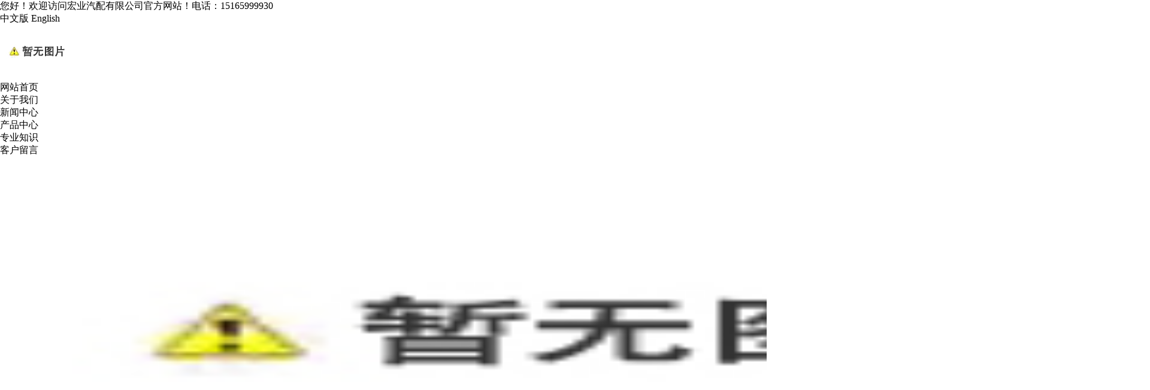

--- FILE ---
content_type: text/html; charset=utf-8
request_url: http://hongyeqp.com/?lan=en_2/en/products/1130.htm
body_size: 16173
content:
<!DOCTYPE html>
<html>
<head>
<title>宁津三元催化器厂家,汽车消音器销售,汽车三元催化器销售,汽车消音器生产厂家,汽车三元催化器生产厂家</title>
<meta http-equiv="Content-Type" content="text/html; charset=utf-8">
<meta name="keywords" content="宁津三元催化器厂家,汽车消音器销售,汽车三元催化器销售,汽车消音器生产厂家,汽车三元催化器生产厂家">
<meta name="description" content="山东省宁津县宏业汽配有限公司位于山东省德州市宁津县银河开发区。公司主营：汽车消音器、三元催化器、五金冲压件等汽车配件。&#xA;本公司奉行 “创意”秉承“客户至上，以人为本”之精神，创意展翅之理想。坚持“客户的微笑是我们全力以赴的理由”是我们的服务理念。公司全体同仁将不懈的努力，不断地追求卓越的质量、创特色的品牌及完美的企业形象，秉承“节能、求实、奋进、创新”的企业精神。我们始终坚持以卓越服务，根据每一位客户和消费者的需求提供更专业更周到的服务。">
<meta name="author" content="山东省宁津县宏业汽配有限公司">
<link rel="shortcut icon" href="http://hongyeqipei.no13.35nic.com/favicon.ico" type="image/x-icon">
<link type="text/css" rel="stylesheet" href="/online_editsite/module_templates/page_common/default/css_style/old_page.css">
<link type="text/css" rel="stylesheet" href="/online_editsite/module_templates/page_common/default/container/styles/page.css">
<script language="javascript">
window.APP_PUBLIC_PATH = "http://mofine.no13.35nic.com/build/";
window._PAGE_DATA_ = [];
</script>
<script type="text/javascript" src="http://mofine.no13.35nic.com/build/bower_components/jquery/dist/jquery.min.js"> </script>
<link type="text/css" rel="stylesheet" href="/online_editsite/webjsonhtml_ashx/web_cssOnlineEditing.ashx?isEditing=0">
<script src="/online_editsite/webjsonhtml_ashx/web_jsOnlineEditing.ashx?isEditing=0"> </script> </link>
<link rel="icon" href="http://hongyeqipei.no13.35nic.com/favicon.ico" type="image/x-icon">
<link rel="alternate" type="application/rss+xml" href="/cn/rss/rss_index.xml" title="RSS 2.0 for (山东省宁津县宏业汽配有限公司-三元催化器生产厂家,)网站首页">
<link rel="alternate" type="application/atom+xml" href="/cn/atom/atom_index.xml" title="Atom 1.0 for (山东省宁津县宏业汽配有限公司-三元催化器生产厂家,)网站首页">
<link rel="stylesheet" type="text/css" href="/templates/css_style/layout.css">
<script src="/jscript/png.js"></script>
<script type="text/javascript" src="/jscript/more_sort.js"></script>
<script type="text/javascript" src="/jscript/public.js"></script>
<script type="text/javascript" src="/jscript/usefor_user.js"></script>
<script type="text/javascript" src="/jscript/ajax.js" language="javascript"></script>
<script type="text/javascript" src="/jscript/new_common.js" language="javascript"></script>
<script type="text/javascript" src="/jscript/swfobject.js"></script>
<script type="text/javascript" src="/jscript/domtab.js" language="javascript"></script>
<script type="text/javascript" src="/templates/jscript/temp_public.js" language="javascript"></script>
<script type="text/javascript" src="/onlinejs/siteedit_initjs.asp"></script>

<script type="text/javascript" src="/templates/jscript/menu/ddsmoothmenu.js">
</script>

<script type="text/javascript" src="/templates/jscript/banner/slides.min.jquery.js"></script>
<script type="text/javascript" src="/templates/jscript/banner/banner.js"></script>
<script type="text/javascript" src="/templates/jscript/jcarousellite_1.0.1.js">
</script>
<script type="text/javascript" src="/templates/jscript/ProductScroll.js">
</script>
<script type="text/javascript">
$(document).ready(function(){
	function mofinebanner(){
		var h,bh;
		w = $(window).width();
		bw=(w-$(".i_banner").outerWidth());
		$(".i_banner").css("margin-left",bw/2);
	}
	$(window).resize(function() {
		mofinebanner();
	});
	mofinebanner();
})
</script>
</head>
<body class="cn"><div style="height: 0px; width: 100%; position: relative;">
<div data-type="container" data-id="old-default" id="old-default" class="old-default"> <style type="text/css">#old-default{width: 980px; }</style>
</div>
</div>
<div style="height: 0px; width: 100%; position: relative;">
<div data-type="container" data-id="page-default" id="page-default" class="page-default"> </div>
</div>
<style type="text/css">
            /*----设置BODY下顶级子模块样式-----*/
            #page-default{
                width: 1024px; 
            }
        </style>

<div class="header">
<div class="topline">
<div class="mfbox">
<div class="topleft" id="com_singles_topleft" editok="online"><div>您好！欢迎访问宏业汽配有限公司官方网站！电话：15165999930</div></div>
<div class="topright"><a href="/?lanid=1">中文版</a>
<a href="/?lanid=2">English</a>
</div>
</div>
</div>
<div class="mfbox">
<div class="logo" id="com_logo" editok="online">
<a href="/">
<img src="/upload/weblogo/2023082912261725.png" alt="logo">
</a>
</div>
<div class="i_nav" id="com_mainmenu" editok="online">
<div id="smoothmenu1" class="ddsmoothmenu">
<ul>
<li class="i_n01">
<a href="/default.aspx?pageid=1" class="navactive">网站首页</a>
</li>
<li class="line">
</li><li class="i_n02">
<a href="/default.aspx?pageid=33" class="nava">关于我们</a>
</li>
<li class="line">
</li><li class="i_n03">
<a href="/default.aspx?pageid=3" class="nava">新闻中心</a>
</li>
<li class="line">
</li><li class="i_n04">
<a href="/default.aspx?pageid=2" class="nava">产品中心</a>
</li>
<li class="line">
</li><li class="i_n05">
<a href="/default.aspx?pageid=34" class="nava">专业知识</a>
</li>
<li class="line">
</li><li>
<a href="/default.aspx?pageid=7" class="nava">客户留言</a>
</li>
<li class="line">
</li></ul>
</div>
</div>
<div class="clear">
</div>
</div>
</div>
<div class="clear">
</div>
<div class="i_banner_box">
<div class="i_banner" id="com_thenm_banner" editok="online">
<div id="container">
<div id="example">
<div id="slides">
<div class="slides_container">
<div>
<a href="" title="">
<img src="/upload/webbanner/2017021415250214.jpg" width="1920" height="600" alt="">
</a>
</div>
<div>
<a href="" title="">
<img src="/upload/webbanner/2017021415230377.jpg" width="1920" height="600" alt="">
</a>
</div>
</div>
</div>
</div>
</div>
</div>
</div>
<div class="clear">
</div>
<div class="i_container"><div class="mauto">
<div id="com_definedkeys_1" class="move_divouter">
<div id="com_definedkeys_1_1" editok="online" class="p_u_def1">
<div class="tit"><h3 class="title">
<span href="http:///index.asp?lan=en_2" class="tt">山东宏业汽配有限公司</span>
<a href="http:///index.asp?lan=en_2" class="tm">更多</a>
</h3></div>
<div class="top01">
</div>
<div class="content"><div>
    <a href="/index.asp?lan=en_2" target="_self"><img src="/upload/ueditor/image/20190309/15520966963110029.png"></a>
</div></div>
<div class="clear">
</div>
</div>
</div>
</div>
<div class="clear">
</div>
<div class="i_about" id="com_singles_company" editok="online">
<div class="title01 wow fadeInUp animated">
<span>ABOUT US</span>
<h3>关于我们</h3>
</div>
<div class="clear">
</div><div><ins>秉承“同心、同创、同进、同享”的企业精神，坚持“诚信、责任、规范、创新、协作、共赢”的经营理念，宏业诚邀社会各界朋友携手并进、合作共赢，共创美好未来！</ins></div><div class="i_about_i wow fadeInUp animated" data-wow-delay=".5s"><img src="/upload/ueditor/image/20170816/15028537405305097.jpg" title="未标题-22.jpg" alt="未标题-22.jpg"></div><div class="i_about_c wow fadeInUp animated" data-wow-delay="1s"><ins><a href="/cn/single/menu_33.htm?menuid=33">+ 了解我们</a></ins>　　山东宁津宏业汽配有限公司成立于1999年10月，是一家专业生产汽车消声器、三元催化器的大型企业，经过多年不懈努力，先后研制出2000多种适用于微型、轻型、重型等国内外高、中、低档轿车的消声器和尾气净化器，年产各类型消声器和尾气净化器100多万只。<br>　　2016年，公司对生产设备进行了换代升级，改进了生产流水线，斥巨资引进了大型数控铣、光纤激光三维切割系统以及全自动化焊接机器人等先进生产设备，为产品的不断创新奠定了坚实的基础。</div><div class="i_about_a wow fadeInUp animated" data-wow-delay="1.5s"><img src="/templates/temp/img02.jpg"></div><div class="clear">
</div>
</div>
<div class="clear"></div>
<div class="i_news01">
<div class="title01 wow fadeInUp animated">
<span>professional knowledge</span>
<h3>专业知识</h3>
</div>
<div class="clear">
</div>
<div class="i_news01_l wow fadeInUp animated" data-wow-delay=".5s" id="com_nmdlls_health" editok="online">
<div class="mfbox">
<dl>
<dd>
<h4>汽车消声器</h4>
<span><div>汽车消音器，主要用于降低机动车的发动机工作时产生的噪声，其原理是汽车排气管由两个长度不同的管道构成，这两个管道先分开再交汇，由于这两个管道的的长度差值等于汽车所发出的声波的波长的一半，使得两列声波在叠加时发生干涉相互抵消而减弱声强，使传过来的声音减小，从而起到消音的效果。</div><div>由于两个管道的的长度差值等于汽车所发出的声波的波长的一半，使得两列声波在叠加时发生干涉相互抵消而减弱声强，使声音减小，从而起到消音的效果。</div></span>
<ins><a href="/default.aspx?pageid=34&amp;pageType=detail&amp;id=2" title="汽车消声器"><img src="/templates/images/icon09.png"></a></ins>
</dd>
<dt><a href="/default.aspx?pageid=34&amp;pageType=detail&amp;id=2" title="汽车消声器"><img src="/upload/health/2017011611054924.jpg"></a></dt>
</dl>
<dl>
<dd>
<h4>认识三元催化器</h4>
<span><div>三元催化器，是安装在汽车排气系统中最重要的机外净化装置，它可将汽车尾气排出的CO、HC和NOx等有害气体通过氧化和还原作用转变为无害的二氧化碳、水和氮气。</div><div>当高温的汽车尾气通过净化装置时，三元催化器中的净化剂将增强CO、HC和NOx三种气体的活性，促使其进行一定的氧化-还原化学反应，其中CO在高温下氧化成为无色、无毒的二氧化碳气体；HC化合物在高温下氧化成水(H20)和二氧化碳；NOx还原成氮气和氧气。三种有害气体变成无害气体，使汽车尾气得以净化。</div></span>
<ins><a href="/default.aspx?pageid=34&amp;pageType=detail&amp;id=1" title="认识三元催化器"><img src="/templates/images/icon09.png"></a></ins>
</dd>
<dt><a href="/default.aspx?pageid=34&amp;pageType=detail&amp;id=1" title="认识三元催化器"><img src="/upload/health/h01.jpg"></a></dt>
</dl>
<div class="clear"></div>
</div>
</div>
<div class="clear">
</div>
</div>
<div class="clear">
</div>
<div class="i_pro" id="com_indexistop_products" editok="online">
<div class="title01 wow fadeInUp animated">
<span>Product display</span>
<h3>产品展示</h3>
</div>
<div class="clear">
</div>
<div id="Agentslist2" class="i_pro_l wow fadeInUp animated" data-wow-delay="0.5s">
<ul>
<li>
<a href="/default.aspx?pageid=2&amp;pageType=detail&amp;id=1629">
<img src="/upload/products/2017091611004948.jpg" alt="本田思域前三元催化器">
</a>
</li>
<li>
<a href="/default.aspx?pageid=2&amp;pageType=detail&amp;id=1246">
<img src="/upload/products/2017091316595159.jpg" alt="悦动09款三元催化器">
</a>
</li>
<li>
<a href="/default.aspx?pageid=2&amp;pageType=detail&amp;id=1615">
<img src="/upload/products/2017091610532050.jpg" alt="本田CRV2.4双孔两边（中间）三元催化器">
</a>
</li>
<li>
<a href="/default.aspx?pageid=2&amp;pageType=detail&amp;id=1559">
<img src="/upload/products/2017091516142025.jpg" alt="力帆620国产机前三元催化器">
</a>
</li>
<li>
<a href="/default.aspx?pageid=2&amp;pageType=detail&amp;id=1645">
<img src="/upload/products/2017091611100732.jpg" alt="凌派中节">
</a>
</li>
<li>
<a href="/default.aspx?pageid=2&amp;pageType=detail&amp;id=1588">
<img src="/upload/products/2017091516323049.jpg" alt="12款福克斯1.6三元催化器">
</a>
</li>
<li>
<a href="/default.aspx?pageid=2&amp;pageType=detail&amp;id=1631">
<img src="/upload/products/2017091611015412.jpg" alt="本田雅阁2.4 08后三元催化器">
</a>
</li>
<li>
<a href="/default.aspx?pageid=2&amp;pageType=detail&amp;id=1611">
<img src="/upload/products/2017091610505389.jpg" alt="本田9代雅阁2.4前三元催化器">
</a>
</li>
<li>
<a href="/default.aspx?pageid=2&amp;pageType=detail&amp;id=1647">
<img src="/upload/products/2017091611110734.jpg" alt="雅阁九代2.4后节">
</a>
</li>
<li>
<a href="/default.aspx?pageid=2&amp;pageType=detail&amp;id=1625">
<img src="/upload/products/2017091610582929.jpg" alt="本田锋范三元催化器">
</a>
</li>
<li>
<a href="/default.aspx?pageid=2&amp;pageType=detail&amp;id=1635">
<img src="/upload/products/2017091611042849.jpg" alt="本田雅阁09款三元催化器">
</a>
</li>
<li>
<a href="/default.aspx?pageid=2&amp;pageType=detail&amp;id=1622">
<img src="/upload/products/2017091610565953.jpg" alt="本田飞度三元催化器">
</a>
</li>
<li>
<a href="/default.aspx?pageid=2&amp;pageType=detail&amp;id=1046">
<img src="/upload/products/2017091115042612.jpg" alt="索纳塔三元催化器">
</a>
</li>
<li>
<a href="/default.aspx?pageid=2&amp;pageType=detail&amp;id=1642">
<img src="/upload/products/2017091611081556.jpg" alt="飞度14款后节">
</a>
</li>
<li>
<a href="/default.aspx?pageid=2&amp;pageType=detail&amp;id=1646">
<img src="/upload/products/2017091611103895.jpg" alt="新款本田CRV中节长">
</a>
</li>
<li>
<a href="/default.aspx?pageid=2&amp;pageType=detail&amp;id=1566">
<img src="/upload/products/2017091516183142.jpg" alt="丰田15款RAV4中节三元催化器">
</a>
</li>
<li>
<a href="/default.aspx?pageid=2&amp;pageType=detail&amp;id=1643">
<img src="/upload/products/2017091611085765.jpg" alt="老款本田CRV中节">
</a>
</li>
<li>
<a href="/default.aspx?pageid=2&amp;pageType=detail&amp;id=1634">
<img src="/upload/products/2017091611035328.jpg" alt="本田雅阁09款2 1">
</a>
</li>
<li>
<a href="/default.aspx?pageid=2&amp;pageType=detail&amp;id=1247">
<img src="/upload/products/2017091317001734.jpg" alt="悦动10款前三元催化器">
</a>
</li>
<li>
<a href="/default.aspx?pageid=2&amp;pageType=detail&amp;id=896">
<img src="/upload/products/2017080410533378.jpg" alt="14款GL8 3.0前三元单（双）双孔三元催化器">
</a>
</li>
<li>
<a href="/default.aspx?pageid=2&amp;pageType=detail&amp;id=1619">
<img src="/upload/products/2017091610552578.jpg" alt="本田奥德赛三元催化器">
</a>
</li>
<li>
<a href="/default.aspx?pageid=2&amp;pageType=detail&amp;id=1583">
<img src="/upload/products/2017091516290956.jpg" alt="新款汉兰达2.7中三元催化器">
</a>
</li>
<li>
<a href="/default.aspx?pageid=2&amp;pageType=detail&amp;id=1288">
<img src="/upload/products/2017091410310182.jpg" alt="中华骏捷FRV1.5三元催化器">
</a>
</li>
<li>
<a href="/default.aspx?pageid=2&amp;pageType=detail&amp;id=801">
<img src="/upload/products/2017080409131871.jpg" alt="比亚迪S6支管三元催化器">
</a>
</li>
<li>
<a href="/default.aspx?pageid=2&amp;pageType=detail&amp;id=796">
<img src="/upload/products/2017080409104927.jpg" alt="比亚迪F6前三元催化器">
</a>
</li>
<li>
<a href="/default.aspx?pageid=2&amp;pageType=detail&amp;id=1639">
<img src="/upload/products/2017091611065088.jpg" alt="缤智XRV1.8中节">
</a>
</li>
<li>
<a href="/default.aspx?pageid=2&amp;pageType=detail&amp;id=1578">
<img src="/upload/products/2017091516254988.jpg" alt="凯美瑞前三元催化器（1）">
</a>
</li>
<li>
<a href="/default.aspx?pageid=2&amp;pageType=detail&amp;id=1206">
<img src="/upload/products/2017091316451669.jpg" alt="宝马x1三元催化器">
</a>
</li>
<li>
<a href="/default.aspx?pageid=2&amp;pageType=detail&amp;id=1623">
<img src="/upload/products/2017091610572866.jpg" alt="本田锋范1.5中节">
</a>
</li>
<li>
<a href="/default.aspx?pageid=2&amp;pageType=detail&amp;id=1613">
<img src="/upload/products/2017091610515477.jpg" alt="本田CM63.0左（右）三元催化器">
</a>
</li>
<li>
<a href="/default.aspx?pageid=2&amp;pageType=detail&amp;id=1614">
<img src="/upload/products/2017091610524120.jpg" alt="本田CP3左（右）三元催化器">
</a>
</li>
<li>
<a href="/default.aspx?pageid=2&amp;pageType=detail&amp;id=1587">
<img src="/upload/products/2017091516314137.jpg" alt="12款福克斯1.6三元催化器">
</a>
</li>
<li>
<a href="/default.aspx?pageid=2&amp;pageType=detail&amp;id=1607">
<img src="/upload/products/2017091516471063.jpg" alt="沃尔沃X90 中三元催化器">
</a>
</li>
<li>
<a href="/default.aspx?pageid=2&amp;pageType=detail&amp;id=898">
<img src="/upload/products/2017080410541896.jpg" alt="昂科威2.0T三元催化器">
</a>
</li>
<li>
<a href="/default.aspx?pageid=2&amp;pageType=detail&amp;id=1638">
<img src="/upload/products/2017091611060690.jpg" alt="缤智XRV1.8中节">
</a>
</li>
<li>
<a href="/default.aspx?pageid=2&amp;pageType=detail&amp;id=1557">
<img src="/upload/products/2017091516131075.jpg" alt="力帆320后节">
</a>
</li>
<li>
<a href="/default.aspx?pageid=2&amp;pageType=detail&amp;id=855">
<img src="/upload/products/2017080410010431.jpg" alt="东风风神A60中三元催化器">
</a>
</li>
<li>
<a href="/default.aspx?pageid=2&amp;pageType=detail&amp;id=1644">
<img src="/upload/products/2017091611093968.jpg" alt="老款本田CRV中节">
</a>
</li>
<li>
<a href="/default.aspx?pageid=2&amp;pageType=detail&amp;id=1266">
<img src="/upload/products/2017091317093274.jpg" alt="哈佛H6中三元催化器">
</a>
</li>
<li>
<a href="/default.aspx?pageid=2&amp;pageType=detail&amp;id=804">
<img src="/upload/products/2017080409163564.jpg" alt="奥迪A6L2.4左三元催化器（奥迪A6L2.4右三元催化器">
</a>
</li>
<li>
<a href="/default.aspx?pageid=2&amp;pageType=detail&amp;id=1637">
<img src="/upload/products/2017091611053061.jpg" alt="缤智CRV1.8前节">
</a>
</li>
<li>
<a href="/default.aspx?pageid=2&amp;pageType=detail&amp;id=1630">
<img src="/upload/products/2017091611012365.jpg" alt="本田思域手动（自动）档中节">
</a>
</li>
<li>
<a href="/default.aspx?pageid=2&amp;pageType=detail&amp;id=1633">
<img src="/upload/products/2017091611030356.jpg" alt="本田雅阁2.4连体">
</a>
</li>
<li>
<a href="/default.aspx?pageid=2&amp;pageType=detail&amp;id=1618">
<img src="/upload/products/2017091610545451.jpg" alt="本田CRV15款2.4前节">
</a>
</li>
<li>
<a href="/default.aspx?pageid=2&amp;pageType=detail&amp;id=1434">
<img src="/upload/products/2017091510561321.jpg" alt="开瑞优优三元催化器">
</a>
</li>
<li>
<a href="/default.aspx?pageid=2&amp;pageType=detail&amp;id=894">
<img src="/upload/products/2017080410524750.jpg" alt="10款陆尊2.4中三元催化器GL8 2.4">
</a>
</li>
<li>
<a href="/default.aspx?pageid=2&amp;pageType=detail&amp;id=1242">
<img src="/upload/products/2017091316581914.jpg" alt="雷诺科雷傲连体">
</a>
</li>
<li>
<a href="/default.aspx?pageid=2&amp;pageType=detail&amp;id=815">
<img src="/upload/products/2017080409231369.jpg" alt="菱悦V3前三元催化器">
</a>
</li>
<li>
<a href="/default.aspx?pageid=2&amp;pageType=detail&amp;id=907">
<img src="/upload/products/2017080410580549.jpg" alt="林荫大道3.0三元催化器左（右）">
</a>
</li>
<li>
<a href="/default.aspx?pageid=2&amp;pageType=detail&amp;id=805">
<img src="/upload/products/2017080409165528.jpg" alt="奥迪Q5 2.0T三元催化器">
</a>
</li>
<li>
<a href="/default.aspx?pageid=2&amp;pageType=detail&amp;id=1595">
<img src="/upload/products/2017091516400622.jpg" alt="福克斯三元催化器">
</a>
</li>
<li>
<a href="/default.aspx?pageid=2&amp;pageType=detail&amp;id=799">
<img src="/upload/products/2017080409123315.jpg" alt="比亚迪G6连体左">
</a>
</li>
<li>
<a href="/default.aspx?pageid=2&amp;pageType=detail&amp;id=1263">
<img src="/upload/products/2017091317080260.jpg" alt="哈佛H6 1.5T中三元催化器">
</a>
</li>
<li>
<a href="/default.aspx?pageid=2&amp;pageType=detail&amp;id=810">
<img src="/upload/products/2017080409191467.jpg" alt="帕萨特B5 1.8中节">
</a>
</li>
<li>
<a href="/default.aspx?pageid=2&amp;pageType=detail&amp;id=809">
<img src="/upload/products/2017080409182759.jpg" alt="帕萨特B5 1.8三元催化器">
</a>
</li>
<li>
<a href="/default.aspx?pageid=2&amp;pageType=detail&amp;id=861">
<img src="/upload/products/2017080410025942.jpg" alt="英菲尼迪左(右)三元催化器">
</a>
</li>
<li>
<a href="/default.aspx?pageid=2&amp;pageType=detail&amp;id=800">
<img src="/upload/products/2017080409125598.jpg" alt="比亚迪M6连体">
</a>
</li>
<li>
<a href="/default.aspx?pageid=2&amp;pageType=detail&amp;id=797">
<img src="/upload/products/2017080409111033.jpg" alt="比亚迪G3三元催化器">
</a>
</li>
<li>
<a href="/default.aspx?pageid=2&amp;pageType=detail&amp;id=1289">
<img src="/upload/products/2017091410320764.jpg" alt="中华骏捷FSV4A91三元催化器">
</a>
</li>
<li>
<a href="/default.aspx?pageid=2&amp;pageType=detail&amp;id=1262">
<img src="/upload/products/2017091317073359.jpg" alt="哈佛H6 1.5T三元催化器">
</a>
</li>
<li>
<a href="/default.aspx?pageid=2&amp;pageType=detail&amp;id=881">
<img src="/upload/products/2017080410223623.jpg" alt="林荫大道后节左（右）">
</a>
</li>
<li>
<a href="/default.aspx?pageid=2&amp;pageType=detail&amp;id=1421">
<img src="/upload/products/2017091510471950.jpg" alt="金杯后节">
</a>
</li>
<li>
<a href="/default.aspx?pageid=2&amp;pageType=detail&amp;id=1605">
<img src="/upload/products/2017091516454413.jpg" alt="蒙迪欧致胜2.0T三元催化器">
</a>
</li>
<li>
<a href="/default.aspx?pageid=2&amp;pageType=detail&amp;id=1419">
<img src="/upload/products/2017091510461288.jpg" alt="金杯4G20中双管前节">
</a>
</li>
<li>
<a href="/default.aspx?pageid=2&amp;pageType=detail&amp;id=891">
<img src="/upload/products/2017080410512683.jpg" alt="07款陆尊2.5中三元催化器">
</a>
</li>
<li>
<a href="/default.aspx?pageid=2&amp;pageType=detail&amp;id=1624">
<img src="/upload/products/2017091610580062.jpg" alt="本田锋范后节">
</a>
</li>
<li>
<a href="/default.aspx?pageid=2&amp;pageType=detail&amp;id=1425">
<img src="/upload/products/2017091510510236.jpg" alt="福田483三元催化器">
</a>
</li>
<li>
<a href="/default.aspx?pageid=2&amp;pageType=detail&amp;id=1640">
<img src="/upload/products/2017091611073156.jpg" alt="飞度09款后节">
</a>
</li>
<li>
<a href="/default.aspx?pageid=2&amp;pageType=detail&amp;id=1245">
<img src="/upload/products/2017091316592880.jpg" alt="克莱斯勒300C 2.7三元催化器">
</a>
</li>
<li>
<a href="/default.aspx?pageid=2&amp;pageType=detail&amp;id=853">
<img src="/upload/products/2017080410002751.jpg" alt="爱丽舍16V带孔三元催化器">
</a>
</li>
<li>
<a href="/default.aspx?pageid=2&amp;pageType=detail&amp;id=816">
<img src="/upload/products/2017080409233154.jpg" alt="菱悦V3中三元催化器">
</a>
</li>
<li>
<a href="/default.aspx?pageid=2&amp;pageType=detail&amp;id=1567">
<img src="/upload/products/2017091516191460.jpg" alt="丰田4700三元催化器">
</a>
</li>
<li>
<a href="/default.aspx?pageid=2&amp;pageType=detail&amp;id=798">
<img src="/upload/products/2017080409113287.jpg" alt="比亚迪G6连体右">
</a>
</li>
<li>
<a href="/default.aspx?pageid=2&amp;pageType=detail&amp;id=1435">
<img src="/upload/products/2017091510565677.jpg" alt="开瑞域三元催化器">
</a>
</li>
<li>
<a href="/default.aspx?pageid=2&amp;pageType=detail&amp;id=1617">
<img src="/upload/products/2017091610542293.jpg" alt="本田CRV15款2.4后节">
</a>
</li>
<li>
<a href="/default.aspx?pageid=2&amp;pageType=detail&amp;id=1270">
<img src="/upload/products/2017091317112227.jpg" alt="长城C30后节">
</a>
</li>
<li>
<a href="/default.aspx?pageid=2&amp;pageType=detail&amp;id=890">
<img src="/upload/products/2017080410510611.jpg" alt="06款君威2.0前三元催化器">
</a>
</li>
<li>
<a href="/default.aspx?pageid=2&amp;pageType=detail&amp;id=1569">
<img src="/upload/products/2017091516203821.jpg" alt="丰田RAV4前三元催化器">
</a>
</li>
<li>
<a href="/default.aspx?pageid=2&amp;pageType=detail&amp;id=897">
<img src="/upload/products/2017080410535421.jpg" alt="15款英朗1.4T三元催化器">
</a>
</li>
<li>
<a href="/default.aspx?pageid=2&amp;pageType=detail&amp;id=1628">
<img src="/upload/products/2017091611000013.jpg" alt="本田思域后节">
</a>
</li>
<li>
<a href="/default.aspx?pageid=2&amp;pageType=detail&amp;id=904">
<img src="/upload/products/2017080410564964.jpg" alt="君越2.4六速三元催化器">
</a>
</li>
<li>
<a href="/default.aspx?pageid=2&amp;pageType=detail&amp;id=1577">
<img src="/upload/products/2017091516251055.jpg" alt="凯美瑞后节">
</a>
</li>
<li>
<a href="/default.aspx?pageid=2&amp;pageType=detail&amp;id=1231">
<img src="/upload/products/2017091316541851.jpg" alt="海福星带孔三元催化器">
</a>
</li>
<li>
<a href="/default.aspx?pageid=2&amp;pageType=detail&amp;id=1251">
<img src="/upload/products/2017091317032510.jpg" alt="铃木锋驭中节">
</a>
</li>
<li>
<a href="/default.aspx?pageid=2&amp;pageType=detail&amp;id=811">
<img src="/upload/products/2017080409193664.jpg" alt="新帕萨特1.4T连体">
</a>
</li>
<li>
<a href="/default.aspx?pageid=2&amp;pageType=detail&amp;id=1590">
<img src="/upload/products/2017091516340032.jpg" alt="12款福克斯三厢1.6连体">
</a>
</li>
<li>
<a href="/default.aspx?pageid=2&amp;pageType=detail&amp;id=1568">
<img src="/upload/products/2017091516200343.jpg" alt="丰田RAV4后节">
</a>
</li>
<li>
<a href="/default.aspx?pageid=2&amp;pageType=detail&amp;id=1632">
<img src="/upload/products/2017091611022940.jpg" alt="本田雅阁2.4 08连体">
</a>
</li>
<li>
<a href="/default.aspx?pageid=2&amp;pageType=detail&amp;id=1612">
<img src="/upload/products/2017091610512646.jpg" alt="本田21">
</a>
</li>
<li>
<a href="/default.aspx?pageid=2&amp;pageType=detail&amp;id=1279">
<img src="/upload/products/2017091410020731.jpg" alt="中华H330连体">
</a>
</li>
<li>
<a href="/default.aspx?pageid=2&amp;pageType=detail&amp;id=900">
<img src="/upload/products/2017080410551237.jpg" alt="别克商务三元催化器GL8">
</a>
</li>
<li>
<a href="/default.aspx?pageid=2&amp;pageType=detail&amp;id=1225">
<img src="/upload/products/2017091316520054.jpg" alt="自由舰带孔三元催化器">
</a>
</li>
<li>
<a href="/default.aspx?pageid=2&amp;pageType=detail&amp;id=1202">
<img src="/upload/products/2017091316432764.jpg" alt="指南者中三元催化器">
</a>
</li>
<li>
<a href="/default.aspx?pageid=2&amp;pageType=detail&amp;id=1626">
<img src="/upload/products/2017091610590097.jpg" alt="本田杰德后节">
</a>
</li>
<li>
<a href="/default.aspx?pageid=2&amp;pageType=detail&amp;id=1621">
<img src="/upload/products/2017091610562816.jpg" alt="本田飞度三厢中节">
</a>
</li>
<li>
<a href="/default.aspx?pageid=2&amp;pageType=detail&amp;id=1291">
<img src="/upload/products/2017091410332282.jpg" alt="中华骏捷前节">
</a>
</li>
<li>
<a href="/default.aspx?pageid=2&amp;pageType=detail&amp;id=1269">
<img src="/upload/products/2017091317105629.jpg" alt="腾翼C30后节">
</a>
</li>
<li>
<a href="/default.aspx?pageid=2&amp;pageType=detail&amp;id=903">
<img src="/upload/products/2017080410562919.jpg" alt="君威3.0三元催化器">
</a>
</li>
<li>
<a href="/default.aspx?pageid=2&amp;pageType=detail&amp;id=1573">
<img src="/upload/products/2017091516230355.jpg" alt="丰田锐志3.0长（短）三元催化器">
</a>
</li>
<li>
<a href="/default.aspx?pageid=2&amp;pageType=detail&amp;id=1576">
<img src="/upload/products/2017091516243986.jpg" alt="卡罗拉后节">
</a>
</li>
<li>
<a href="/default.aspx?pageid=2&amp;pageType=detail&amp;id=1563">
<img src="/upload/products/2017091516162741.jpg" alt="力帆X60支管三元催化器">
</a>
</li>
<li>
<a href="/default.aspx?pageid=2&amp;pageType=detail&amp;id=1608">
<img src="/upload/products/2017091610491727.jpg" alt="本田2.3欧">
</a>
</li>
<li>
<a href="/default.aspx?pageid=2&amp;pageType=detail&amp;id=1564">
<img src="/upload/products/2017091516165861.jpg" alt="力帆X60支管三元催化器">
</a>
</li>
<li>
<a href="/default.aspx?pageid=2&amp;pageType=detail&amp;id=1229">
<img src="/upload/products/2017091316533347.jpg" alt="雅绅特前节">
</a>
</li>
<li>
<a href="/default.aspx?pageid=2&amp;pageType=detail&amp;id=840">
<img src="/upload/products/2017080409555625.jpg" alt="富康二厢后节">
</a>
</li>
<li>
<a href="/default.aspx?pageid=2&amp;pageType=detail&amp;id=1582">
<img src="/upload/products/2017091516283632.jpg" alt="新丰田RAV4中节">
</a>
</li>
<li>
<a href="/default.aspx?pageid=2&amp;pageType=detail&amp;id=1414">
<img src="/upload/products/2017091510431656.jpg" alt="阁瑞斯后节">
</a>
</li>
<li>
<a href="/default.aspx?pageid=2&amp;pageType=detail&amp;id=906">
<img src="/upload/products/2017080410574021.jpg" alt="君越3.0三元催化器">
</a>
</li>
<li>
<a href="/default.aspx?pageid=2&amp;pageType=detail&amp;id=1636">
<img src="/upload/products/2017091611045733.jpg" alt="本田雅阁9代中节">
</a>
</li>
<li>
<a href="/default.aspx?pageid=2&amp;pageType=detail&amp;id=1597">
<img src="/upload/products/2017091516412041.jpg" alt="福瑞斯三元催化器">
</a>
</li>
<li>
<a href="/default.aspx?pageid=2&amp;pageType=detail&amp;id=1570">
<img src="/upload/products/2017091516210836.jpg" alt="丰田汉兰达后节">
</a>
</li>
<li>
<a href="/default.aspx?pageid=2&amp;pageType=detail&amp;id=1415">
<img src="/upload/products/2017091510440066.jpg" alt="阁瑞斯三元催化器">
</a>
</li>
<li>
<a href="/default.aspx?pageid=2&amp;pageType=detail&amp;id=820">
<img src="/upload/products/2017080409245726.jpg" alt="西耶那后节（钢）">
</a>
</li>
<li>
<a href="/default.aspx?pageid=2&amp;pageType=detail&amp;id=1558">
<img src="/upload/products/2017091516134294.jpg" alt="力帆320中节">
</a>
</li>
<li>
<a href="/default.aspx?pageid=2&amp;pageType=detail&amp;id=1286">
<img src="/upload/products/2017091410293095.jpg" alt="中华骏捷1.8前三元催化器">
</a>
</li>
<li>
<a href="/default.aspx?pageid=2&amp;pageType=detail&amp;id=817">
<img src="/upload/products/2017080409235141.jpg" alt="菱越V3 4A91中三元催化器">
</a>
</li>
<li>
<a href="/default.aspx?pageid=2&amp;pageType=detail&amp;id=794">
<img src="/upload/products/2017080409100648.jpg" alt="比亚迪F3 1.5中节14款">
</a>
</li>
<li>
<a href="/default.aspx?pageid=2&amp;pageType=detail&amp;id=1600">
<img src="/upload/products/2017091516430379.jpg" alt="福特翼虎2.0T连体">
</a>
</li>
<li>
<a href="/default.aspx?pageid=2&amp;pageType=detail&amp;id=1243">
<img src="/upload/products/2017091316585187.jpg" alt="悦动1.6前节">
</a>
</li>
<li>
<a href="/default.aspx?pageid=2&amp;pageType=detail&amp;id=1230">
<img src="/upload/products/2017091316540187.jpg" alt="雅绅特中节带包">
</a>
</li>
<li>
<a href="/default.aspx?pageid=2&amp;pageType=detail&amp;id=1216">
<img src="/upload/products/2017091316491375.jpg" alt="吉利金刚中三元催化器">
</a>
</li>
<li>
<a href="/default.aspx?pageid=2&amp;pageType=detail&amp;id=1571">
<img src="/upload/products/2017091516214715.jpg" alt="丰田花冠双孔三元催化器">
</a>
</li>
<li>
<a href="/default.aspx?pageid=2&amp;pageType=detail&amp;id=1562">
<img src="/upload/products/2017091516155419.jpg" alt="力帆X60前三元催化器">
</a>
</li>
<li>
<a href="/default.aspx?pageid=2&amp;pageType=detail&amp;id=1556">
<img src="/upload/products/2017091516123532.jpg" alt="力帆1.3三元带孔催化器">
</a>
</li>
<li>
<a href="/default.aspx?pageid=2&amp;pageType=detail&amp;id=1437">
<img src="/upload/products/2017091511005853.jpg" alt="力帆1.3后节">
</a>
</li>
<li>
<a href="/default.aspx?pageid=2&amp;pageType=detail&amp;id=1282">
<img src="/upload/products/2017091410035996.jpg" alt="中华V3后节">
</a>
</li>
<li>
<a href="/default.aspx?pageid=2&amp;pageType=detail&amp;id=1217">
<img src="/upload/products/2017091316492046.jpg" alt="新款圣达菲1.8T前三元催化器">
</a>
</li>
<li>
<a href="/default.aspx?pageid=2&amp;pageType=detail&amp;id=821">
<img src="/upload/products/2017080409252651.jpg" alt="西亚那三元催化器">
</a>
</li>
<li>
<a href="/default.aspx?pageid=2&amp;pageType=detail&amp;id=1248">
<img src="/upload/products/2017091317004777.jpg" alt="悦动10款中节">
</a>
</li>
<li>
<a href="/default.aspx?pageid=2&amp;pageType=detail&amp;id=1228">
<img src="/upload/products/2017091316530762.jpg" alt="雅绅特后节">
</a>
</li>
<li>
<a href="/default.aspx?pageid=2&amp;pageType=detail&amp;id=899">
<img src="/upload/products/2017080410544215.jpg" alt="昂克雷带（无）钩三元催化器">
</a>
</li>
<li>
<a href="/default.aspx?pageid=2&amp;pageType=detail&amp;id=1606">
<img src="/upload/products/2017091516461510.jpg" alt="蒙迪欧致胜连体">
</a>
</li>
<li>
<a href="/default.aspx?pageid=2&amp;pageType=detail&amp;id=1586">
<img src="/upload/products/2017091516311051.jpg" alt="09款嘉年华三厢后节">
</a>
</li>
<li>
<a href="/default.aspx?pageid=2&amp;pageType=detail&amp;id=1275">
<img src="/upload/products/2017091317122882.jpg" alt="长城嘉誉三元催化器">
</a>
</li>
<li>
<a href="/default.aspx?pageid=2&amp;pageType=detail&amp;id=818">
<img src="/upload/products/2017080409241716.jpg" alt="周末风三元催化器">
</a>
</li>
<li>
<a href="/default.aspx?pageid=2&amp;pageType=detail&amp;id=901">
<img src="/upload/products/2017080410553524.jpg" alt="君威2.0三元催化器">
</a>
</li>
<li>
<a href="/default.aspx?pageid=2&amp;pageType=detail&amp;id=1268">
<img src="/upload/products/2017091317103033.jpg" alt="哈佛中斜口三元催化器">
</a>
</li>
<li>
<a href="/default.aspx?pageid=2&amp;pageType=detail&amp;id=1581">
<img src="/upload/products/2017091516280390.jpg" alt="威驰后节">
</a>
</li>
<li>
<a href="/default.aspx?pageid=2&amp;pageType=detail&amp;id=825">
<img src="/upload/products/2017080409264519.jpg" alt="派力奥1.3手动挡中节（铝）">
</a>
</li>
<li>
<a href="/default.aspx?pageid=2&amp;pageType=detail&amp;id=812">
<img src="/upload/products/2017080409195885.jpg" alt="新帕萨特1.8T连体 233">
</a>
</li>
<li>
<a href="/default.aspx?pageid=2&amp;pageType=detail&amp;id=1603">
<img src="/upload/products/2017091516444195.jpg" alt="蒙迪欧2.0后节">
</a>
</li>
<li>
<a href="/default.aspx?pageid=2&amp;pageType=detail&amp;id=1584">
<img src="/upload/products/2017091516293734.jpg" alt="新威驰中节">
</a>
</li>
<li>
<a href="/default.aspx?pageid=2&amp;pageType=detail&amp;id=1426">
<img src="/upload/products/2017091510513547.jpg" alt="福田486三元催化器">
</a>
</li>
<li>
<a href="/default.aspx?pageid=2&amp;pageType=detail&amp;id=878">
<img src="/upload/products/2017080410213734.jpg" alt="凯越1.6后节">
</a>
</li>
<li>
<a href="/default.aspx?pageid=2&amp;pageType=detail&amp;id=1418">
<img src="/upload/products/2017091510454368.jpg" alt="金杯4G20中三元催化器">
</a>
</li>
<li>
<a href="/default.aspx?pageid=2&amp;pageType=detail&amp;id=1259">
<img src="/upload/products/2017091317043753.jpg" alt="逸动中节">
</a>
</li>
<li>
<a href="/default.aspx?pageid=2&amp;pageType=detail&amp;id=1424">
<img src="/upload/products/2017091510493824.jpg" alt="金杯致尚后节">
</a>
</li>
<li>
<a href="/default.aspx?pageid=2&amp;pageType=detail&amp;id=1281">
<img src="/upload/products/2017091410030438.jpg" alt="中华V3 1.5中节">
</a>
</li>
<li>
<a href="/default.aspx?pageid=2&amp;pageType=detail&amp;id=1250">
<img src="/upload/products/2017091317025980.jpg" alt="铃木锋驭后节">
</a>
</li>
<li>
<a href="/default.aspx?pageid=2&amp;pageType=detail&amp;id=1249">
<img src="/upload/products/2017091317022920.jpg" alt="金杯致尚中节">
</a>
</li>
<li>
<a href="/default.aspx?pageid=2&amp;pageType=detail&amp;id=1232">
<img src="/upload/products/2017091316542644.jpg" alt="伊兰特VVT前节">
</a>
</li>
<li>
<a href="/default.aspx?pageid=2&amp;pageType=detail&amp;id=1429">
<img src="/upload/products/2017091510530258.jpg" alt="蒙派克11款后节">
</a>
</li>
<li>
<a href="/default.aspx?pageid=2&amp;pageType=detail&amp;id=1213">
<img src="/upload/products/2017091316480550.jpg" alt="现代伊兰特前节">
</a>
</li>
<li>
<a href="/default.aspx?pageid=2&amp;pageType=detail&amp;id=1417">
<img src="/upload/products/2017091510451195.jpg" alt="金杯3号管">
</a>
</li>
<li>
<a href="/default.aspx?pageid=2&amp;pageType=detail&amp;id=1227">
<img src="/upload/products/2017091316523982.jpg" alt="新胜达2.7前节">
</a>
</li>
<li>
<a href="/default.aspx?pageid=2&amp;pageType=detail&amp;id=802">
<img src="/upload/products/2017080409134144.jpg" alt="比亚迪前单孔三元催化器">
</a>
</li>
<li>
<a href="/default.aspx?pageid=2&amp;pageType=detail&amp;id=880">
<img src="/upload/products/2017080410221496.jpg" alt="凯越1.6中节">
</a>
</li>
<li>
<a href="/default.aspx?pageid=2&amp;pageType=detail&amp;id=1287">
<img src="/upload/products/2017091410303381.jpg" alt="中华骏捷FRV1.5连体">
</a>
</li>
<li>
<a href="/default.aspx?pageid=2&amp;pageType=detail&amp;id=905">
<img src="/upload/products/2017080410571641.jpg" alt="君越2.4三元催化器">
</a>
</li>
<li>
<a href="/default.aspx?pageid=2&amp;pageType=detail&amp;id=814">
<img src="/upload/products/2017080409204910.jpg" alt="新帕斯特1.8T三元催化器">
</a>
</li>
<li>
<a href="/default.aspx?pageid=2&amp;pageType=detail&amp;id=1610">
<img src="/upload/products/2017091610502477.jpg" alt="本田08款奥德赛连体右（后节）">
</a>
</li>
<li>
<a href="/default.aspx?pageid=2&amp;pageType=detail&amp;id=902">
<img src="/upload/products/2017080410560463.jpg" alt="君威2.0三元催化器">
</a>
</li>
<li>
<a href="/default.aspx?pageid=2&amp;pageType=detail&amp;id=893">
<img src="/upload/products/2017080410522352.jpg" alt="09款君越3.0中三元催化器">
</a>
</li>
<li>
<a href="/default.aspx?pageid=2&amp;pageType=detail&amp;id=889">
<img src="/upload/products/2017080410503795.jpg" alt="06款君威2.0后三元催化器">
</a>
</li>
<li>
<a href="/default.aspx?pageid=2&amp;pageType=detail&amp;id=862">
<img src="/upload/products/2017080410161523.jpg" alt="09款别克商务后节GL8">
</a>
</li>
<li>
<a href="/default.aspx?pageid=2&amp;pageType=detail&amp;id=1561">
<img src="/upload/products/2017091516152358.jpg" alt="力帆720 1.8后节">
</a>
</li>
<li>
<a href="/default.aspx?pageid=2&amp;pageType=detail&amp;id=1416">
<img src="/upload/products/2017091510444120.jpg" alt="阁瑞斯中节9座带孔">
</a>
</li>
<li>
<a href="/default.aspx?pageid=2&amp;pageType=detail&amp;id=1239">
<img src="/upload/products/2017091316563583.jpg" alt="海马S7 2.0后节">
</a>
</li>
<li>
<a href="/default.aspx?pageid=2&amp;pageType=detail&amp;id=1431">
<img src="/upload/products/2017091510543096.jpg" alt="开瑞473后节">
</a>
</li>
<li>
<a href="/default.aspx?pageid=2&amp;pageType=detail&amp;id=1285">
<img src="/upload/products/2017091410231732.jpg" alt="中华V5 1.5T连体">
</a>
</li>
<li>
<a href="/default.aspx?pageid=2&amp;pageType=detail&amp;id=1278">
<img src="/upload/products/2017091410014074.jpg" alt="中华H230中节">
</a>
</li>
<li>
<a href="/default.aspx?pageid=2&amp;pageType=detail&amp;id=1199">
<img src="/upload/products/2017091316422596.jpg" alt="路霸前三元催化器">
</a>
</li>
<li>
<a href="/default.aspx?pageid=2&amp;pageType=detail&amp;id=1240">
<img src="/upload/products/2017091316570625.jpg" alt="海马骑士后节">
</a>
</li>
<li>
<a href="/default.aspx?pageid=2&amp;pageType=detail&amp;id=795">
<img src="/upload/products/2017080409102759.jpg" alt="比亚迪F6连体">
</a>
</li>
<li>
<a href="/default.aspx?pageid=2&amp;pageType=detail&amp;id=1580">
<img src="/upload/products/2017091516270478.jpg" alt="凯美瑞中节">
</a>
</li>
<li>
<a href="/default.aspx?pageid=2&amp;pageType=detail&amp;id=1042">
<img src="/upload/products/2017091115014815.jpg" alt="索纳塔08款2.0前三元催化器">
</a>
</li>
<li>
<a href="/default.aspx?pageid=2&amp;pageType=detail&amp;id=1599">
<img src="/upload/products/2017091516422734.jpg" alt="福特翼搏连体">
</a>
</li>
<li>
<a href="/default.aspx?pageid=2&amp;pageType=detail&amp;id=1271">
<img src="/upload/products/2017091317115614.jpg" alt="长城风骏汽油前三元">
</a>
</li>
<li>
<a href="/default.aspx?pageid=2&amp;pageType=detail&amp;id=1235">
<img src="/upload/products/2017091316551635.jpg" alt="悦动1.6后节">
</a>
</li>
<li>
<a href="/default.aspx?pageid=2&amp;pageType=detail&amp;id=1234">
<img src="/upload/products/2017091316545492.jpg" alt="海马2丘比特后节">
</a>
</li>
<li>
<a href="/default.aspx?pageid=2&amp;pageType=detail&amp;id=808">
<img src="/upload/products/2017080409180297.jpg" alt="帕萨特B5 1.8后节">
</a>
</li>
<li>
<a href="/default.aspx?pageid=2&amp;pageType=detail&amp;id=806">
<img src="/upload/products/2017080409171455.jpg" alt="宝来1.8三元催化器">
</a>
</li>
<li>
<a href="/default.aspx?pageid=2&amp;pageType=detail&amp;id=1208">
<img src="/upload/products/2017091316454931.jpg" alt="现代索纳塔中节">
</a>
</li>
<li>
<a href="/default.aspx?pageid=2&amp;pageType=detail&amp;id=1627">
<img src="/upload/products/2017091610593132.jpg" alt="本田杰德中节">
</a>
</li>
<li>
<a href="/default.aspx?pageid=2&amp;pageType=detail&amp;id=1596">
<img src="/upload/products/2017091516404187.jpg" alt="福瑞斯2.0前三元催化器">
</a>
</li>
<li>
<a href="/default.aspx?pageid=2&amp;pageType=detail&amp;id=1433">
<img src="/upload/products/2017091510553367.jpg" alt="开瑞K50中节">
</a>
</li>
<li>
<a href="/default.aspx?pageid=2&amp;pageType=detail&amp;id=887">
<img src="/upload/products/2017080410243520.jpg" alt="英朗1.6T连体两厢">
</a>
</li>
<li>
<a href="/default.aspx?pageid=2&amp;pageType=detail&amp;id=885">
<img src="/upload/products/2017080410235357.jpg" alt="威朗1.5连体">
</a>
</li>
<li>
<a href="/default.aspx?pageid=2&amp;pageType=detail&amp;id=1560">
<img src="/upload/products/2017091516144912.jpg" alt="力帆620国产机中三元催化器">
</a>
</li>
<li>
<a href="/default.aspx?pageid=2&amp;pageType=detail&amp;id=1220">
<img src="/upload/products/2017091316500915.jpg" alt="新款伊兰特前节带孔">
</a>
</li>
<li>
<a href="/default.aspx?pageid=2&amp;pageType=detail&amp;id=863">
<img src="/upload/products/2017080410163395.jpg" alt="09款君威2.0连体">
</a>
</li>
<li>
<a href="/default.aspx?pageid=2&amp;pageType=detail&amp;id=819">
<img src="/upload/products/2017080409243996.jpg" alt="周末风后节（钢）">
</a>
</li>
<li>
<a href="/default.aspx?pageid=2&amp;pageType=detail&amp;id=1602">
<img src="/upload/products/2017091516441378.jpg" alt="嘉年华三元催化器">
</a>
</li>
<li>
<a href="/default.aspx?pageid=2&amp;pageType=detail&amp;id=1428">
<img src="/upload/products/2017091510522733.jpg" alt="福田欧3电喷前节">
</a>
</li>
<li>
<a href="/default.aspx?pageid=2&amp;pageType=detail&amp;id=1296">
<img src="/upload/products/2017091410431177.jpg" alt="大地众泰双包三元催化器">
</a>
</li>
<li>
<a href="/default.aspx?pageid=2&amp;pageType=detail&amp;id=1241">
<img src="/upload/products/2017091316575595.jpg" alt="悦动1.6后节">
</a>
</li>
<li>
<a href="/default.aspx?pageid=2&amp;pageType=detail&amp;id=1219">
<img src="/upload/products/2017091316503076.jpg" alt="吉利金鹰后节">
</a>
</li>
<li>
<a href="/default.aspx?pageid=2&amp;pageType=detail&amp;id=813">
<img src="/upload/products/2017080409202429.jpg" alt="新帕萨特1.8T连体 234">
</a>
</li>
<li>
<a href="/default.aspx?pageid=2&amp;pageType=detail&amp;id=1598">
<img src="/upload/products/2017091516415719.jpg" alt="福特锐界2.0T前节">
</a>
</li>
<li>
<a href="/default.aspx?pageid=2&amp;pageType=detail&amp;id=1292">
<img src="/upload/products/2017091410335392.jpg" alt="中华骏捷中节带孔">
</a>
</li>
<li>
<a href="/default.aspx?pageid=2&amp;pageType=detail&amp;id=1244">
<img src="/upload/products/2017091316591331.jpg" alt="悦动1.6中节">
</a>
</li>
<li>
<a href="/default.aspx?pageid=2&amp;pageType=detail&amp;id=807">
<img src="/upload/products/2017080409173772.jpg" alt="帕萨特B5 1.8T领驭后节">
</a>
</li>
<li>
<a href="/default.aspx?pageid=2&amp;pageType=detail&amp;id=1204">
<img src="/upload/products/2017091316435890.jpg" alt="现代索纳塔后节">
</a>
</li>
<li>
<a href="/default.aspx?pageid=2&amp;pageType=detail&amp;id=1029">
<img src="/upload/products/2017091114515873.jpg" alt="华泰特拉卡2.4前节">
</a>
</li>
<li>
<a href="/default.aspx?pageid=2&amp;pageType=detail&amp;id=1620">
<img src="/upload/products/2017091610555742.jpg" alt="本田飞度三厢后节">
</a>
</li>
<li>
<a href="/default.aspx?pageid=2&amp;pageType=detail&amp;id=1265">
<img src="/upload/products/2017091317090313.jpg" alt="哈佛H6中节">
</a>
</li>
<li>
<a href="/default.aspx?pageid=2&amp;pageType=detail&amp;id=1237">
<img src="/upload/products/2017091316552461.jpg" alt="海马2丘比特中节">
</a>
</li>
<li>
<a href="/default.aspx?pageid=2&amp;pageType=detail&amp;id=1233">
<img src="/upload/products/2017091316544982.jpg" alt="伊兰特中节">
</a>
</li>
<li>
<a href="/default.aspx?pageid=2&amp;pageType=detail&amp;id=1238">
<img src="/upload/products/2017091316555880.jpg" alt="海马3后节">
</a>
</li>
<li>
<a href="/default.aspx?pageid=2&amp;pageType=detail&amp;id=1223">
<img src="/upload/products/2017091316512531.jpg" alt="吉利熊猫后节">
</a>
</li>
<li>
<a href="/default.aspx?pageid=2&amp;pageType=detail&amp;id=1211">
<img src="/upload/products/2017091316474039.jpg" alt="现代伊兰特后节">
</a>
</li>
<li>
<a href="/default.aspx?pageid=2&amp;pageType=detail&amp;id=1252">
<img src="/upload/products/2017091317034949.jpg" alt="天宇欧4中三元催化器">
</a>
</li>
<li>
<a href="/default.aspx?pageid=2&amp;pageType=detail&amp;id=1255">
<img src="/upload/products/2017091317043753.jpg" alt="逸动中节">
</a>
</li>
<li>
<a href="/default.aspx?pageid=2&amp;pageType=detail&amp;id=1609">
<img src="/upload/products/2017091610495344.jpg" alt="本田08款CRV前节">
</a>
</li>
<li>
<a href="/default.aspx?pageid=2&amp;pageType=detail&amp;id=1593">
<img src="/upload/products/2017091516360518.jpg" alt="福克斯三厢后节">
</a>
</li>
<li>
<a href="/default.aspx?pageid=2&amp;pageType=detail&amp;id=1427">
<img src="/upload/products/2017091510520230.jpg" alt="福田风景后节">
</a>
</li>
<li>
<a href="/default.aspx?pageid=2&amp;pageType=detail&amp;id=1274">
<img src="/upload/products/2017091317122882.jpg" alt="长城嘉誉三元催化器">
</a>
</li>
<li>
<a href="/default.aspx?pageid=2&amp;pageType=detail&amp;id=1030">
<img src="/upload/products/2017091114525663.jpg" alt="华泰特拉卡3.5前节">
</a>
</li>
<li>
<a href="/default.aspx?pageid=2&amp;pageType=detail&amp;id=803">
<img src="/upload/products/2017080409140011.jpg" alt="比亚迪中单孔三元催化器">
</a>
</li>
<li>
<a href="/default.aspx?pageid=2&amp;pageType=detail&amp;id=1436">
<img src="/upload/products/2017091510572931.jpg" alt="优优后节">
</a>
</li>
<li>
<a href="/default.aspx?pageid=2&amp;pageType=detail&amp;id=1423">
<img src="/upload/products/2017091510485593.jpg" alt="金杯三菱机后节">
</a>
</li>
<li>
<a href="/default.aspx?pageid=2&amp;pageType=detail&amp;id=1294">
<img src="/upload/products/2017091410410766.jpg" alt="大地众泰T600 1">
</a>
</li>
<li>
<a href="/default.aspx?pageid=2&amp;pageType=detail&amp;id=1264">
<img src="/upload/products/2017091317083697.jpg" alt="哈佛H6后节">
</a>
</li>
<li>
<a href="/default.aspx?pageid=2&amp;pageType=detail&amp;id=1283">
<img src="/upload/products/2017091410042855.jpg" alt="中华V3双出后节">
</a>
</li>
<li>
<a href="/default.aspx?pageid=2&amp;pageType=detail&amp;id=1604">
<img src="/upload/products/2017091516451250.jpg" alt="蒙迪欧2.0三元催化器">
</a>
</li>
<li>
<a href="/default.aspx?pageid=2&amp;pageType=detail&amp;id=1432">
<img src="/upload/products/2017091510545992.jpg" alt="开瑞K50后节">
</a>
</li>
<li>
<a href="/default.aspx?pageid=2&amp;pageType=detail&amp;id=1200">
<img src="/upload/products/2017091316423683.jpg" alt="现代IX35中节">
</a>
</li>
<li>
<a href="/default.aspx?pageid=2&amp;pageType=detail&amp;id=1565">
<img src="/upload/products/2017091516175758.jpg" alt="丰田15款RAV4后节">
</a>
</li>
<li>
<a href="/default.aspx?pageid=2&amp;pageType=detail&amp;id=1430">
<img src="/upload/products/2017091510533316.jpg" alt="蒙派克后节">
</a>
</li>
<li>
<a href="/default.aspx?pageid=2&amp;pageType=detail&amp;id=1572">
<img src="/upload/products/2017091516222874.jpg" alt="丰田皇冠后节">
</a>
</li>
<li>
<a href="/default.aspx?pageid=2&amp;pageType=detail&amp;id=1254">
<img src="/upload/products/2017091317043753.jpg" alt="逸动中节">
</a>
</li>
<li>
<a href="/default.aspx?pageid=2&amp;pageType=detail&amp;id=826">
<img src="/upload/products/2017080409270427.jpg" alt="派朗中节（全钢）">
</a>
</li>
<li>
<a href="/default.aspx?pageid=2&amp;pageType=detail&amp;id=1579">
<img src="/upload/products/2017091516262882.jpg" alt="凯美瑞前三元催化器（2）">
</a>
</li>
<li>
<a href="/default.aspx?pageid=2&amp;pageType=detail&amp;id=1195">
<img src="/upload/products/2017091316402313.jpg" alt="现代IX30前节">
</a>
</li>
<li>
<a href="/default.aspx?pageid=2&amp;pageType=detail&amp;id=1295">
<img src="/upload/products/2017091410424143.jpg" alt="大地众泰T600中节">
</a>
</li>
<li>
<a href="/default.aspx?pageid=2&amp;pageType=detail&amp;id=1261">
<img src="/upload/products/2017091317063996.jpg" alt="哈佛h2 1.5后节">
</a>
</li>
<li>
<a href="/default.aspx?pageid=2&amp;pageType=detail&amp;id=1260">
<img src="/upload/products/2017091317054682.jpg" alt="长安CS75中节">
</a>
</li>
<li>
<a href="/default.aspx?pageid=2&amp;pageType=detail&amp;id=1203">
<img src="/upload/products/2017091316433442.jpg" alt="现代圣达菲2.0柴油机前节">
</a>
</li>
<li>
<a href="/default.aspx?pageid=2&amp;pageType=detail&amp;id=1601">
<img src="/upload/products/2017091516433648.jpg" alt="嘉年华连体">
</a>
</li>
<li>
<a href="/default.aspx?pageid=2&amp;pageType=detail&amp;id=1277">
<img src="/upload/products/2017091410011194.jpg" alt="中华1.6前三元催化器">
</a>
</li>
<li>
<a href="/default.aspx?pageid=2&amp;pageType=detail&amp;id=1574">
<img src="/upload/products/2017091516233269.jpg" alt="丰田志炫后节14款">
</a>
</li>
<li>
<a href="/default.aspx?pageid=2&amp;pageType=detail&amp;id=1585">
<img src="/upload/products/2017091516304098.jpg" alt="09款嘉年华1.3中节带包">
</a>
</li>
<li>
<a href="/default.aspx?pageid=2&amp;pageType=detail&amp;id=1218">
<img src="/upload/products/2017091316500915.jpg" alt="新款伊兰特前节带孔">
</a>
</li>
<li>
<a href="/default.aspx?pageid=2&amp;pageType=detail&amp;id=895">
<img src="/upload/products/2017080410531030.jpg" alt="11款陆尊2.4前三元催化器GL8">
</a>
</li>
<li>
<a href="/default.aspx?pageid=2&amp;pageType=detail&amp;id=1280">
<img src="/upload/products/2017091410023460.jpg" alt="中华H530连体">
</a>
</li>
<li>
<a href="/default.aspx?pageid=2&amp;pageType=detail&amp;id=1284">
<img src="/upload/products/2017091410045357.jpg" alt="中华V5 1.5T连体">
</a>
</li>
<li>
<a href="/default.aspx?pageid=2&amp;pageType=detail&amp;id=1224">
<img src="/upload/products/2017091316514890.jpg" alt="新圣达2.7中节">
</a>
</li>
<li>
<a href="/default.aspx?pageid=2&amp;pageType=detail&amp;id=1226">
<img src="/upload/products/2017091316521143.jpg" alt="新胜达2.4前节">
</a>
</li>
<li>
<a href="/default.aspx?pageid=2&amp;pageType=detail&amp;id=1267">
<img src="/upload/products/2017091317100491.jpg" alt="哈佛前三元催化器">
</a>
</li>
<li>
<a href="/default.aspx?pageid=2&amp;pageType=detail&amp;id=892">
<img src="/upload/products/2017080410515298.jpg" alt="09款君越3.0前单孔右（双孔三元催化器）">
</a>
</li>
<li>
<a href="/default.aspx?pageid=2&amp;pageType=detail&amp;id=1198">
<img src="/upload/products/2017091316420839.jpg" alt="现代IX35双出后节">
</a>
</li>
<li>
<a href="/default.aspx?pageid=2&amp;pageType=detail&amp;id=1591">
<img src="/upload/products/2017091516344538.jpg" alt="13款蒙迪欧1.5T连体">
</a>
</li>
<li>
<a href="/default.aspx?pageid=2&amp;pageType=detail&amp;id=1197">
<img src="/upload/products/2017091316412845.jpg" alt="现代IX35前节">
</a>
</li>
<li>
<a href="/default.aspx?pageid=2&amp;pageType=detail&amp;id=1293">
<img src="/upload/products/2017091410373655.jpg" alt="大地众泰">
</a>
</li>
<li>
<a href="/default.aspx?pageid=2&amp;pageType=detail&amp;id=1253">
<img src="/upload/products/2017091317041387.jpg" alt="天语二厢后节">
</a>
</li>
<li>
<a href="/default.aspx?pageid=2&amp;pageType=detail&amp;id=1037">
<img src="/upload/products/2017091114591257.jpg" alt="圣达菲1.8T三元催化器">
</a>
</li>
<li>
<a href="/default.aspx?pageid=2&amp;pageType=detail&amp;id=1616">
<img src="/upload/products/2017091610535440.jpg" alt="本田CRV12款中节">
</a>
</li>
<li>
<a href="/default.aspx?pageid=2&amp;pageType=detail&amp;id=1201">
<img src="/upload/products/2017091316430630.jpg" alt="现代IX45前节">
</a>
</li>
<li>
<a href="/default.aspx?pageid=2&amp;pageType=detail&amp;id=1589">
<img src="/upload/products/2017091516330433.jpg" alt="12款福克斯二厢2.0连体">
</a>
</li>
<li>
<a href="/default.aspx?pageid=2&amp;pageType=detail&amp;id=1575">
<img src="/upload/products/2017091516241079.jpg" alt="皇冠3.0三元催化器">
</a>
</li>
<li>
<a href="/default.aspx?pageid=2&amp;pageType=detail&amp;id=1273">
<img src="/upload/products/2017091317122882.jpg" alt="长城嘉誉三元催化器">
</a>
</li>
<li>
<a href="/default.aspx?pageid=2&amp;pageType=detail&amp;id=827">
<img src="/upload/products/2017080409505197.jpg" alt="标志207后节">
</a>
</li>
<li>
<a href="/default.aspx?pageid=2&amp;pageType=detail&amp;id=1592">
<img src="/upload/products/2017091516351438.jpg" alt="13款蒙迪欧2.0T连体">
</a>
</li>
<li>
<a href="/default.aspx?pageid=2&amp;pageType=detail&amp;id=828">
<img src="/upload/products/2017080409511446.jpg" alt="标志301后节">
</a>
</li>
<li>
<a href="/default.aspx?pageid=2&amp;pageType=detail&amp;id=1205">
<img src="/upload/products/2017091316451661.jpg" alt="现代索纳塔前节带孔">
</a>
</li>
<li>
<a href="/default.aspx?pageid=2&amp;pageType=detail&amp;id=1214">
<img src="/upload/products/2017091316483036.jpg" alt="现代御翔前节">
</a>
</li>
<li>
<a href="/default.aspx?pageid=2&amp;pageType=detail&amp;id=1290">
<img src="/upload/products/2017091410323694.jpg" alt="中华骏捷后节">
</a>
</li>
<li>
<a href="/default.aspx?pageid=2&amp;pageType=detail&amp;id=1215">
<img src="/upload/products/2017091316485748.jpg" alt="现代御翔中节">
</a>
</li>
<li>
<a href="/default.aspx?pageid=2&amp;pageType=detail&amp;id=1276">
<img src="/upload/products/2017091317122882.jpg" alt="长城嘉誉三元催化器">
</a>
</li>
<li>
<a href="/default.aspx?pageid=2&amp;pageType=detail&amp;id=1272">
<img src="/upload/products/2017091317122882.jpg" alt="长城嘉誉三元催化器">
</a>
</li>
<li>
<a href="/default.aspx?pageid=2&amp;pageType=detail&amp;id=1257">
<img src="/upload/products/2017091317043753.jpg" alt="逸动中节">
</a>
</li>
<li>
<a href="/default.aspx?pageid=2&amp;pageType=detail&amp;id=1258">
<img src="/upload/products/2017091317043753.jpg" alt="逸动中节">
</a>
</li>
<li>
<a href="/default.aspx?pageid=2&amp;pageType=detail&amp;id=1031">
<img src="/upload/products/2017091114534296.jpg" alt="华泰特拉卡三元催化器">
</a>
</li>
<li>
<a href="/default.aspx?pageid=2&amp;pageType=detail&amp;id=1256">
<img src="/upload/products/2017091317043753.jpg" alt="逸动中节">
</a>
</li>
<li>
<a href="/default.aspx?pageid=2&amp;pageType=detail&amp;id=865">
<img src="/upload/products/2017080410170845.jpg" alt="15款别克英朗1.5后节">
</a>
</li>
<li>
<a href="/default.aspx?pageid=2&amp;pageType=detail&amp;id=1044">
<img src="/upload/products/2017091115032786.jpg" alt="索纳塔8代2.4后节左">
</a>
</li>
<li>
<a href="/default.aspx?pageid=2&amp;pageType=detail&amp;id=1051">
<img src="/upload/products/2017091115114663.jpg" alt="途胜2.0两驱后节">
</a>
</li>
<li>
<a href="/default.aspx?pageid=2&amp;pageType=detail&amp;id=1033">
<img src="/upload/products/2017091114551485.jpg" alt="名图2.0后节">
</a>
</li>
<li>
<a href="/default.aspx?pageid=2&amp;pageType=detail&amp;id=1038">
<img src="/upload/products/2017091114594312.jpg" alt="圣达菲2.4前三元催化器">
</a>
</li>
<li>
<a href="/default.aspx?pageid=2&amp;pageType=detail&amp;id=1048">
<img src="/upload/products/2017091115061780.jpg" alt="途安2.0连体">
</a>
</li>
<li>
<a href="/default.aspx?pageid=2&amp;pageType=detail&amp;id=1045">
<img src="/upload/products/2017091115035796.jpg" alt="索纳塔8代2.4连体右">
</a>
</li>
<li>
<a href="/default.aspx?pageid=2&amp;pageType=detail&amp;id=1039">
<img src="/upload/products/2017091115001321.jpg" alt="圣达菲2.7后节">
</a>
</li>
<li>
<a href="/default.aspx?pageid=2&amp;pageType=detail&amp;id=1032">
<img src="/upload/products/2017091114544533.jpg" alt="朗动前节">
</a>
</li>
<li>
<a href="/default.aspx?pageid=2&amp;pageType=detail&amp;id=1041">
<img src="/upload/products/2017091115011250.jpg" alt="圣达菲前节连体进口机(圣达菲前节连体国产机)">
</a>
</li>
<li>
<a href="/default.aspx?pageid=2&amp;pageType=detail&amp;id=1036">
<img src="/upload/products/2017091114571741.jpg" alt="圣达菲1.8T后节">
</a>
</li>
<li>
<a href="/default.aspx?pageid=2&amp;pageType=detail&amp;id=1049">
<img src="/upload/products/2017091115071051.jpg" alt="途胜2.0 2驱中节">
</a>
</li>
<li>
<a href="/default.aspx?pageid=2&amp;pageType=detail&amp;id=1047">
<img src="/upload/products/2017091115045314.jpg" alt="途安1.8T连体">
</a>
</li>
<li>
<a href="/default.aspx?pageid=2&amp;pageType=detail&amp;id=1196">
<img src="/upload/products/2017091316405718.jpg" alt="现代IX35 13款前节">
</a>
</li>
<li>
<a href="/default.aspx?pageid=2&amp;pageType=detail&amp;id=1040">
<img src="/upload/products/2017091115004476.jpg" alt="圣达菲10款2.0前节">
</a>
</li>
<li>
<a href="/default.aspx?pageid=2&amp;pageType=detail&amp;id=1043">
<img src="/upload/products/2017091115025691.jpg" alt="索纳塔8代 2.0后节">
</a>
</li>
<li>
<a href="/default.aspx?pageid=2&amp;pageType=detail&amp;id=1035">
<img src="/upload/products/2017091114564947.jpg" alt="瑞纳三厢后节">
</a>
</li>
<li>
<a href="/default.aspx?pageid=2&amp;pageType=detail&amp;id=1034">
<img src="/upload/products/2017091114561564.jpg" alt="瑞纳K2前节">
</a>
</li>
<li>
<a href="/default.aspx?pageid=2&amp;pageType=detail&amp;id=836">
<img src="/upload/products/2017080409544085.jpg" alt="标志3008 1.6T连体">
</a>
</li>
<li>
<a href="/default.aspx?pageid=2&amp;pageType=detail&amp;id=1191">
<img src="/upload/products/2017091316381111.jpg" alt="途胜2.0前节4驱">
</a>
</li>
<li>
<a href="/default.aspx?pageid=2&amp;pageType=detail&amp;id=1050">
<img src="/upload/products/2017091115080973.jpg" alt="途胜2.0 4驱后节">
</a>
</li>
<li>
<a href="/default.aspx?pageid=2&amp;pageType=detail&amp;id=1193">
<img src="/upload/products/2017091316392975.jpg" alt="现代I30中节">
</a>
</li>
<li>
<a href="/default.aspx?pageid=2&amp;pageType=detail&amp;id=1192">
<img src="/upload/products/2017091316390267.jpg" alt="现代I30 1.8后节">
</a>
</li>
<li>
<a href="/default.aspx?pageid=2&amp;pageType=detail&amp;id=1190">
<img src="/upload/products/2017091316373378.jpg" alt="途胜2.0前节2驱">
</a>
</li>
</ul>
</div>
<div class="clear">
</div>
</div>
<div class="clear">
</div>
<div class="i_news02" id="com_indexistop_news" editok="online">
<div class="title01 wow fadeInUp animated">
<span>News center</span>
<h3>新闻中心</h3>
</div>
<div class="clear">
</div>
<div class="i_news02_l wow fadeInUp animated" data-wow-delay=".5s">
<ul><li>
<div class="mfbox">
<dl>
<dt>10-12</dt>
<dd>2020</dd>
</dl>
<ins></ins>
<strong>
<h4><a href="/default.aspx?pageid=3&amp;pageType=detail&amp;id=595" title="三元催化器的性能特点">三元催化器的性能特点</a></h4>
<span><span style="white-space: normal;">三元催化器性能稳定、质量可靠、寿命长。</span></span>
</strong>
<i><a href="/default.aspx?pageid=3&amp;pageType=detail&amp;id=595" title="三元催化器的性能特点">+ 查看更多</a></i>
</div>
</li>
</ul>
</div>
<div class="clear">
</div>
</div>
<div class="clear">
</div>
<div class="mauto">
<div class="p_left"><div class="edit_nullmodule" id="com_definedkeys_2" editok="online"></div>
</div>
<div class="p_right"><div class="edit_nullmodule" id="com_definedkeys_3" editok="online"></div>
</div>
<div class="clear">
</div>
<div class="edit_nullmodule" id="com_definedkeys_4" editok="online">
</div>
</div>
</div>
<div class="clear">
</div>
<div class="footer">
<div class="fcontact wow fadeInUp animated">
<div class="mfbox">
<div class="fc_l">
<h3>
<span>And we keep in touch</span>
<strong>联系我们</strong>
</h3>
<dl>
<dt>服务热线：</dt>
<dd><div>0534-7074777</div><div>0534-7073777</div><div>0534-7074078</div><div>0534-7072988</div></dd>
</dl>
</div>
<div class="fc_r" id="com_singles_contact" editok="online"><div><img src="/templates/images/icon13.png">公司地址：山东省宁津县银河开发区</div><div><br></div><div><img src="/templates/images/icon14.png">联系人：苑经理</div><div><br></div><div><img src="/templates/images/icon15.png">电话：15165999930</div></div>
<div class="clear">
</div>
</div>
</div>
<div class="footer_nav wow fadeInUp animated" id="com_othermenu" editok="online">
<a href="/default.aspx?pageid=1" class="othermenu_a">首页</a>
          |  
	     <a href="/default.aspx?pageid=33" class="othermenu_a">关于我们</a>
          |  
	     <a href="/default.aspx?pageid=3" class="othermenu_a">新闻中心</a>
          |  
	     <a href="/default.aspx?pageid=2" class="othermenu_a">产品中心</a>
          |  
	     <a href="/default.aspx?pageid=7" class="othermenu_a">在线留言</a>
          |  
	     <a href="/sitemap.html" class="othermenu_a" target="_blank">All-Link</a>
</div>
<div class="copyright wow fadeInUp animated" id="com_copyright" editok="online"><div>Copyright ? 2017-2019&nbsp;山东省宁津县宏业汽配有限公司 版权所有 &nbsp;<a href="http://beian.miit.gov.cn" target="_blank">鲁ICP备17004255号-1</a> &nbsp;技术支持：德州御极网络</div><div><a href="http://ww.hongyeqp.com" target="_self">城市分站</a></div><script type="text/javascript" language="javascript">changeNoImage();</script>
</div>
<div class="jsq" id="com_webcounter" editok="online">
<span id="com_webcounter" editok="online"> 
		</span>
</div>
</div>
<div class="actGotop">
</div>
<div class="m_background" id="com_rotationbg" editok="online">
</div>
<script type="text/javascript">
            var bg_obj="main_container";
            var theimgs=new Array();
            var bg_type=0;	//0表示背景图片，1表示背景颜色
            var rotation_time=6000;	//表示背景轮换的间隔时间
            
            if(window.attachEvent)
            {
                window.attachEvent('onload',auto_chgbg);
            }
            else if(window.addEventListener)
            {
                window.addEventListener('load',auto_chgbg,false);
            }
            </script>
<div class="clear">
</div>
<div id="com_adsinfo" editok="online"> 
						    </div>
<div class="edit_box" id="quickEditor" style="display: none; position: absolute;z-index:101;">
<div class="edit_mask" style="z-index: 1001;" id="edit_mask" onmousedown="mouseDown()" onmouseout="mouseOut(this);" title="双击编辑内容"></div>
<div class="edit_btn_bar">
<img alt="点击编辑内容" id="imgEditIco" src="/onlinecss/images/editor_02.gif" onclick="">
<img alt="点击编辑标题" id="imgEditTit" src="/onlinecss/images/edit_titico.gif" onclick="">
<a href="#"><img alt="向上移动" id="imgBtnUp" src="/onlinecss/images/editor_03.gif" onclick=""></a>
<a href="#"><img alt="向下移动" id="imgBtnDown" src="/onlinecss/images/editor_04.gif" onclick=""></a>
<img alt="点击新增模块" id="imgBtnAdd" src="/onlinecss/images/module_add.gif" onclick="">
<a href="#"><img alt="点击删除" id="imgBtnDel" src="/onlinecss/images/editor_del.gif" onclick=""></a>
</div>
</div>
<a id="moveActiveObj" href="#" style="display: none;"></a>
<div class="popCloseBtn" id="popCloseBtn" style="display:none;" title="点击这里自动隐藏" onclick="displayNoneObj(this)"><a href="javascript:void(0);" title="关闭返回" onclick="popwin.Close()"><img src="/onlinecss/images/popbtm_close.gif">关闭返回</a></div>
<script src="/onlinejs/popeditwin/popscrollfloat.js" type="text/javascript"></script>
<script src="/onlinejs/popeditwin/untilcommon.js" type="text/javascript"></script>
<script src="/onlinejs/popeditwin/windowclass.js" type="text/javascript"></script>
<script src="/onlinejs/popeditwin/onlineedit_page.js" type="text/javascript"></script>
<script src="/onlinejs/siteedit_config.asp?nmindex=index_32_60_10" type="text/javascript"></script>
<script src="/onlinejs/siteedit_overjs.asp" language="javascript" type="text/javascript"></script>
<script src="/templates/jscript/wow.min.js">
</script>
<script src="/templates/jscript/pub.js">
</script>
<script>
if (!(/msie [6|7|8|9]/i.test(navigator.userAgent))){
	new WOW().init();
};
</script>
<script src="/online_editsite/webjsonhtml_ashx/web_extendBodyBottomJs.ashx"></script>
<link type="text/css" rel="stylesheet" href="/online_editsite/webjsonhtml_ashx/web_extendBodyBottomCss.ashx">
 </body>
</html>

